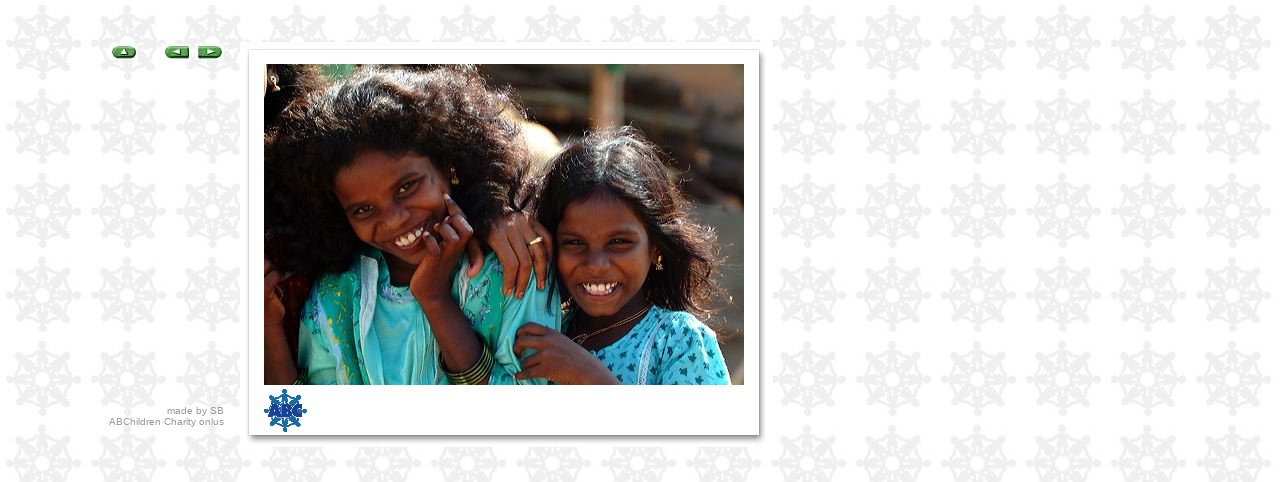

--- FILE ---
content_type: text/html
request_url: http://abchildren.org/album/image/i%20bambini%20di%20keezhayur/source/dscf4147.htm
body_size: 1130
content:
<!DOCTYPE HTML PUBLIC "-//W3C//DTD HTML 3.2//EN">
<HTML>

<HEAD>
	<META HTTP-EQUIV="Content-Type" CONTENT="text/html; charset=iso-8859-1">
	<TITLE>la gioai dei bambini  |   15.20</TITLE>
</HEAD>

<!-- Pola Frame Template v1.0 for iView MediaPro by Jeremy Wilker
     works great with most any size images!
     meddlinkidPORK@excite.com
     * remove the PORK to email me *
     
     iView HTML Engine Directives
     ?iView:InMediaWidth 480)
     ?iView:InMediaHeight 480)
 -->

<BODY BGCOLOR="#FFFFFF" background="../../timonechiaropiccolo.gif">
<p><br>
</p>
		
<TABLE BORDER="0" CELLPADDING="0" CELLSPACING="0">
  <TR>
				<td width="16" height="12" valign="bottom"></td>
				<td width="200" height="12" valign="bottom">
					<p align="RIGHT">
					<a href="../index.htm"><img src="assets/pola_buttonindex.jpg" width="29" height="16" align="BOTTOM" border="0" hspace="20"></a>
					<a href="dscf3925.htm"><img src="assets/pola_buttonprev.jpg" width="29" height="16" align="BOTTOM" border="0"></a>
					<a href="dscf4333.htm"><img src="assets/pola_buttonnext.jpg" width="29" height="16" align="BOTTOM" border="0"></a></p>
				</td>
				<TD WIDTH="16" HEIGHT="12" VALIGN="top">
			<P ALIGN="RIGHT">
		</TD>
		<TD HEIGHT="12" VALIGN="bottom" width="24" align="right"><img src="assets/pola_uplftcorner.jpg" width="24" height="22"></TD>
				<td height="12" valign="bottom" background="assets/pola_upmid.jpg" align="center"><img src="assets/pixel.gif" width="1" height="1" border="0"></td>
				<td height="12" valign="bottom" width="29" align="left"><img src="assets/pola_uprtcorner.jpg" width="29" height="22"></td>
  </TR>
	<TR>
				<td width="16" valign="TOP"><img src="assets/pixel.gif" width="16" height="1" border="0"></td>
				
    <td width="200" valign="TOP">&nbsp;</td>
				<TD WIDTH="16" VALIGN="TOP">
			<P ALIGN="RIGHT"><img src="assets/pixel.gif" width="16" height="1" border="0">
		</TD>
		<TD VALIGN="TOP" width="24" background="assets/pola_midlft.jpg" align="right"><img src="assets/pixel.gif" width="1" height="1" border="0"></TD>
				
    <td align="center" valign="middle"><img src="../image/dscf4147.jpg" alt="dscf4147.jpg" border="0" width="480" height="321" /></td>
				<td valign="TOP" width="29" background="assets/pola_midrt.jpg" align="left"><img src="assets/pixel.gif" width="1" height="1" border="0">
				</td>
  </TR>
	<TR>
				<td width="16" valign="middle" align="right"></td>
				
    <td width="200" align="right"><font face="Arial,Helvetica,Geneva" size="1" color="#999999">made 
      by SB<br>
      </font><font face="Arial,Helvetica,Geneva" size="1" color="#999999">ABChildren 
      Charity onlus</font></td>
				<TD WIDTH="16" VALIGN="TOP">
					
				</TD>
		<TD width="24" valign="top" align="right"><img src="assets/pola_btmlftcorner.jpg" width="24" height="62"></TD>
				
    <td background="assets/pola_btmmid.jpg" valign="top" align="center"> 
      <div align="center"><img src="../../TimoneABCmicro.gif" width="43" height="43" vspace="4" align="left"></div>
	  </td>
				<td width="29" valign="top" align="left"><img src="assets/pola_btmrtcorner.jpg" width="29" height="62"></td>
  </TR>
			<tr>
				<td width="16" valign="TOP"></td>
				<td width="200" valign="bottom" align="right"></td>
				<td width="16" valign="TOP"></td>
				<td width="24"></td>
				<td></td>
				<td width="29"></td>
			</tr>
</TABLE>
		<p></p>
</BODY>

</HTML>
